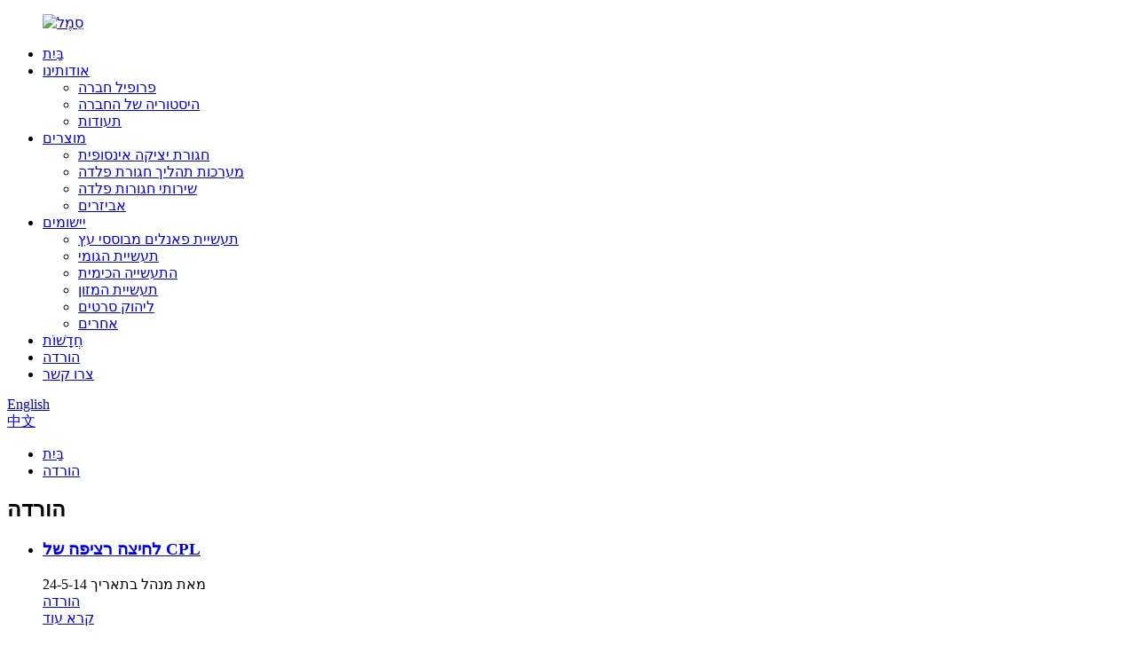

--- FILE ---
content_type: text/html
request_url: http://iw.mingkebelts.com/download/
body_size: 10816
content:
<!DOCTYPE html> <html dir="ltr" lang="iw"> <head> <meta charset="UTF-8"/> <meta http-equiv="Content-Type" content="text/html; charset=UTF-8" /> <title>הורדה - שנחאי מינגקה מערכות תהליכים בע"מ</title> <meta property="fb:app_id" content="966242223397117" /> <meta name="viewport" content="width=device-width,initial-scale=1,minimum-scale=1,maximum-scale=1,user-scalable=no"> <link rel="apple-touch-icon-precomposed" href=""> <meta name="format-detection" content="telephone=no"> <meta name="apple-mobile-web-app-capable" content="yes"> <meta name="apple-mobile-web-app-status-bar-style" content="black"> <meta property="og:url" content="https://www.mingkebelts.com/download/"/> <meta property="og:title" content="Download - Shanghai Mingke Process Systems Co., Ltd." /> <meta property="og:description" content=""/> <meta property="og:type" content="product"/> <meta property="og:site_name" content="https://www.mingkebelts.com/"/> <link href="//cdn.globalso.com/mingkebelts/style/global/style.css" rel="stylesheet" onload="this.onload=null;this.rel='stylesheet'"> <link href="//cdn.globalso.com/mingkebelts/style/public/public.css" rel="stylesheet" onload="this.onload=null;this.rel='stylesheet'">  <link rel="shortcut icon" href="https://cdn.globalso.com/mingkebelts/favicon1.ico" /> <meta name="author" content="pat"/>   <script src="https://cdn.globalso.com/lite-yt-embed.js"></script> <link href="https://cdn.globalso.com/lite-yt-embed.css" rel="stylesheet" onload="this.onload=null;this.rel='stylesheet'">  <link href="//cdn.globalso.com/hide_search.css" rel="stylesheet"/><link href="//www.mingkebelts.com/style/iw.html.css" rel="stylesheet"/><link rel="alternate" hreflang="iw" href="https://iw.mingkebelts.com/" /><link rel="canonical" href="https://iw.mingkebelts.com/download/" /></head> <body> <div class="container">            <!-- web_head start -->   <header class="web_head index_web_head">     <section class="head_layer">       <div class="layout">         <figure class="logo">           <a href="/">             			    <img src="https://cdn.globalso.com/mingkebelts/logo.png" alt="סֵמֶל"> 			          </a>         </figure>         <nav class="nav_wrap">           <ul class="head_nav">             <li><a href="/">בַּיִת</a></li> <li><a href="/about-us/">אודותינו</a> <ul class="sub-menu"> 	<li><a href="/about-us/">פרופיל חברה</a></li> 	<li><a href="/about-us/">היסטוריה של החברה</a></li> 	<li><a href="/about-us/">תעודות</a></li> </ul> </li> <li><a href="/product/">מוצרים</a> <ul class="sub-menu"> 	<li><a href="/endless-steel-belt/">חגורת יציקה אינסופית</a></li> 	<li><a href="/steel-belt-process-systems/">מערכות תהליך חגורת פלדה</a></li> 	<li><a href="/steel-belt-services/">שירותי חגורות פלדה</a></li> 	<li><a href="/accessories/">אביזרים</a></li> </ul> </li> <li><a href="/applications/">יישומים</a> <ul class="sub-menu"> 	<li><a href="/wood-based-panel-industry/">תעשיית פאנלים מבוססי עץ</a></li> 	<li><a href="/rubber-industry/">תעשיית הגומי</a></li> 	<li><a href="/chemical-industry/">התעשייה הכימית</a></li> 	<li><a href="/food-industry/">תעשיית המזון</a></li> 	<li><a href="/film-casting/">ליהוק סרטים</a></li> 	<li><a href="/others/">אחרים</a></li> </ul> </li> <li><a href="/news/">חֲדָשׁוֹת</a></li> <li class="nav-current"><a href="/download/">הורדה</a></li> <li><a href="/contact-us/">צרו קשר</a></li>           </ul>         </nav>         <div class="head_right">           <span class="search_enter" id="btn-search"></span>           <div class="change-language ensemble">   <div class="change-language-info">     <div class="change-language-title medium-title">        <div class="language-flag language-flag-en"><a href="https://www.mingkebelts.com/"><b class="country-flag"></b><span>English</span> </a></div>        <b class="language-icon"></b>      </div> 	<div class="change-language-cont sub-content">         <div class="empty"></div>     </div>   </div> </div> <!--theme260-->          <div class="language-title1 prisna-wp-translate-seo1"> 	        <div class="language-flag1 language-flag-zh-cn1">         		<a  target="_blank" href="https://www.mingkebelt.com/">         			<b class="country-flag1"></b>         			<span>中文</span>         		</a> 	        </div>           </div>         </div>       </div>     </section>   </header>   <!--// web_head end -->             <!-- path_bar -->   <section class="path_bar">     <div class="layout">       <ul>         <li> <a itemprop="breadcrumb" href="/">בַּיִת</a></li><li> <a href="#">הורדה</a></li>       </ul>     </div>   </section>        <!-- page_main start -->   <div class="page_main page_series">     <div class="layout">       <section class="page_hd_bar">         <h1 class="page_hd_tit">הורדה</h1>       </section>        <!-- download_section -->        	              <section class="download_section">         <div class="page_section_hd">           <div class="section_titbox">             <h2 class="section_title"></h2>           </div>         </div>         <ul class="download_cells">           	                  <li class="download_cell">             <div class="cell_inner">               <h3 class="cell_title"><a href="https://www.mingkebelts.com/uploads/CPL-Continuous-Press.pdf" target="_blank">לחיצה רציפה של CPL</a></h3>               <div class="cell_time">מאת מנהל בתאריך 24-5-14</div>               <div class="cell_foot">                 <div class="cell_foot_left">                   <a class="sys_download_btn" href="https://www.mingkebelts.com/uploads/CPL-Continuous-Press.pdf" target="_blank">                     <div class="btn_inner">                       <div class="btn_label"><span class="label_txt">הורדה</span></div>                     </div>                   </a>                   <span class="download_file_type"><a href="" class="download_file_ico file_ico_pdf"></a></span>                 </div>                 <div class="cell_foot_right">                   <div class="sys_btn_box">                     <a class="sys_btn" href="https://www.mingkebelts.com/uploads/CPL-Continuous-Press.pdf" target="_blank">                       <span class="btn_txt">קרא עוד</span>                     </a>                   </div>                 </div>               </div>             </div>           </li>                     <li class="download_cell">             <div class="cell_inner">               <h3 class="cell_title"><a href="https://www.mingkebelts.com/uploads/Rolling-Rods.pdf" target="_blank">מוטות גלגול</a></h3>               <div class="cell_time">מאת מנהל בתאריך 24-5-14</div>               <div class="cell_foot">                 <div class="cell_foot_left">                   <a class="sys_download_btn" href="https://www.mingkebelts.com/uploads/Rolling-Rods.pdf" target="_blank">                     <div class="btn_inner">                       <div class="btn_label"><span class="label_txt">הורדה</span></div>                     </div>                   </a>                   <span class="download_file_type"><a href="" class="download_file_ico file_ico_pdf"></a></span>                 </div>                 <div class="cell_foot_right">                   <div class="sys_btn_box">                     <a class="sys_btn" href="https://www.mingkebelts.com/uploads/Rolling-Rods.pdf" target="_blank">                       <span class="btn_txt">קרא עוד</span>                     </a>                   </div>                 </div>               </div>             </div>           </li>                     <li class="download_cell">             <div class="cell_inner">               <h3 class="cell_title"><a href="https://www.mingkebelts.com/uploads/铭客总册.pdf" target="_blank">ברושור מינגקה כללי</a></h3>               <div class="cell_time">מאת מנהל בתאריך 25-07-02</div>               <div class="cell_foot">                 <div class="cell_foot_left">                   <a class="sys_download_btn" href="https://www.mingkebelts.com/uploads/铭客总册.pdf" target="_blank">                     <div class="btn_inner">                       <div class="btn_label"><span class="label_txt">הורדה</span></div>                     </div>                   </a>                   <span class="download_file_type"><a href="" class="download_file_ico file_ico_pdf"></a></span>                 </div>                 <div class="cell_foot_right">                   <div class="sys_btn_box">                     <a class="sys_btn" href="https://www.mingkebelts.com/uploads/铭客总册.pdf" target="_blank">                       <span class="btn_txt">קרא עוד</span>                     </a>                   </div>                 </div>               </div>             </div>           </li>                     <li class="download_cell">             <div class="cell_inner">               <h3 class="cell_title"><a href="https://www.mingkebelts.com/uploads/Isobaric-double-Belt-Press.pdf" target="_blank">מכבש חגורה כפול איזוברי</a></h3>               <div class="cell_time">מאת מנהל בתאריך 21-11-1</div>               <div class="cell_foot">                 <div class="cell_foot_left">                   <a class="sys_download_btn" href="https://www.mingkebelts.com/uploads/Isobaric-double-Belt-Press.pdf" target="_blank">                     <div class="btn_inner">                       <div class="btn_label"><span class="label_txt">הורדה</span></div>                     </div>                   </a>                   <span class="download_file_type"><a href="" class="download_file_ico file_ico_pdf"></a></span>                 </div>                 <div class="cell_foot_right">                   <div class="sys_btn_box">                     <a class="sys_btn" href="https://www.mingkebelts.com/uploads/Isobaric-double-Belt-Press.pdf" target="_blank">                       <span class="btn_txt">קרא עוד</span>                     </a>                   </div>                 </div>               </div>             </div>           </li>                     <li class="download_cell">             <div class="cell_inner">               <h3 class="cell_title"><a href="https://www.mingkebelts.com/uploads/化工行业.pdf" target="_blank">חגורת פלדה לכימיקלים</a></h3>               <div class="cell_time">מאת מנהל בתאריך 21-11-1</div>               <div class="cell_foot">                 <div class="cell_foot_left">                   <a class="sys_download_btn" href="https://www.mingkebelts.com/uploads/化工行业.pdf" target="_blank">                     <div class="btn_inner">                       <div class="btn_label"><span class="label_txt">הורדה</span></div>                     </div>                   </a>                   <span class="download_file_type"><a href="" class="download_file_ico file_ico_pdf"></a></span>                 </div>                 <div class="cell_foot_right">                   <div class="sys_btn_box">                     <a class="sys_btn" href="https://www.mingkebelts.com/uploads/化工行业.pdf" target="_blank">                       <span class="btn_txt">קרא עוד</span>                     </a>                   </div>                 </div>               </div>             </div>           </li>                     <li class="download_cell">             <div class="cell_inner">               <h3 class="cell_title"><a href="https://www.mingkebelts.com/uploads/食品行业.pdf" target="_blank">חגורת פלדה לתעשיית המזון</a></h3>               <div class="cell_time">מאת מנהל בתאריך 25-06-25</div>               <div class="cell_foot">                 <div class="cell_foot_left">                   <a class="sys_download_btn" href="https://www.mingkebelts.com/uploads/食品行业.pdf" target="_blank">                     <div class="btn_inner">                       <div class="btn_label"><span class="label_txt">הורדה</span></div>                     </div>                   </a>                   <span class="download_file_type"><a href="" class="download_file_ico file_ico_pdf"></a></span>                 </div>                 <div class="cell_foot_right">                   <div class="sys_btn_box">                     <a class="sys_btn" href="https://www.mingkebelts.com/uploads/食品行业.pdf" target="_blank">                       <span class="btn_txt">קרא עוד</span>                     </a>                   </div>                 </div>               </div>             </div>           </li>                     <li class="download_cell">             <div class="cell_inner">               <h3 class="cell_title"><a href="https://www.mingkebelts.com/uploads/Steel-Belt-for-Rubber-Industry-Plate-Vulcanizer-1.pdf" target="_blank">חגורת פלדה לתעשיית הגומי (מגפר פלטות)</a></h3>               <div class="cell_time">מאת מנהל בתאריך 21-11-1</div>               <div class="cell_foot">                 <div class="cell_foot_left">                   <a class="sys_download_btn" href="https://www.mingkebelts.com/uploads/Steel-Belt-for-Rubber-Industry-Plate-Vulcanizer-1.pdf" target="_blank">                     <div class="btn_inner">                       <div class="btn_label"><span class="label_txt">הורדה</span></div>                     </div>                   </a>                   <span class="download_file_type"><a href="" class="download_file_ico file_ico_pdf"></a></span>                 </div>                 <div class="cell_foot_right">                   <div class="sys_btn_box">                     <a class="sys_btn" href="https://www.mingkebelts.com/uploads/Steel-Belt-for-Rubber-Industry-Plate-Vulcanizer-1.pdf" target="_blank">                       <span class="btn_txt">קרא עוד</span>                     </a>                   </div>                 </div>               </div>             </div>           </li>                     <li class="download_cell">             <div class="cell_inner">               <h3 class="cell_title"><a href="https://www.mingkebelts.com/uploads/橡胶行业.pdf" target="_blank">חגורת פלדה לתעשיית הגומי (Rotocure)</a></h3>               <div class="cell_time">מאת מנהל בתאריך 21-11-1</div>               <div class="cell_foot">                 <div class="cell_foot_left">                   <a class="sys_download_btn" href="https://www.mingkebelts.com/uploads/橡胶行业.pdf" target="_blank">                     <div class="btn_inner">                       <div class="btn_label"><span class="label_txt">הורדה</span></div>                     </div>                   </a>                   <span class="download_file_type"><a href="" class="download_file_ico file_ico_pdf"></a></span>                 </div>                 <div class="cell_foot_right">                   <div class="sys_btn_box">                     <a class="sys_btn" href="https://www.mingkebelts.com/uploads/橡胶行业.pdf" target="_blank">                       <span class="btn_txt">קרא עוד</span>                     </a>                   </div>                 </div>               </div>             </div>           </li>                     <li class="download_cell">             <div class="cell_inner">               <h3 class="cell_title"><a href="https://www.mingkebelts.com/uploads/人造板行业.pdf" target="_blank">חגורת פלדה לפאנל מבוסס עץ</a></h3>               <div class="cell_time">מאת מנהל בתאריך 21-11-1</div>               <div class="cell_foot">                 <div class="cell_foot_left">                   <a class="sys_download_btn" href="https://www.mingkebelts.com/uploads/人造板行业.pdf" target="_blank">                     <div class="btn_inner">                       <div class="btn_label"><span class="label_txt">הורדה</span></div>                     </div>                   </a>                   <span class="download_file_type"><a href="" class="download_file_ico file_ico_pdf"></a></span>                 </div>                 <div class="cell_foot_right">                   <div class="sys_btn_box">                     <a class="sys_btn" href="https://www.mingkebelts.com/uploads/人造板行业.pdf" target="_blank">                       <span class="btn_txt">קרא עוד</span>                     </a>                   </div>                 </div>               </div>             </div>           </li>                     <li class="download_cell">             <div class="cell_inner">               <h3 class="cell_title"><a href="https://www.mingkebelts.com/uploads/Steel-Belt-Services1.pdf" target="_blank">שירותי חגורות פלדה</a></h3>               <div class="cell_time">מאת מנהל בתאריך 21-11-1</div>               <div class="cell_foot">                 <div class="cell_foot_left">                   <a class="sys_download_btn" href="https://www.mingkebelts.com/uploads/Steel-Belt-Services1.pdf" target="_blank">                     <div class="btn_inner">                       <div class="btn_label"><span class="label_txt">הורדה</span></div>                     </div>                   </a>                   <span class="download_file_type"><a href="" class="download_file_ico file_ico_pdf"></a></span>                 </div>                 <div class="cell_foot_right">                   <div class="sys_btn_box">                     <a class="sys_btn" href="https://www.mingkebelts.com/uploads/Steel-Belt-Services1.pdf" target="_blank">                       <span class="btn_txt">קרא עוד</span>                     </a>                   </div>                 </div>               </div>             </div>           </li>                               </ul>       </section>              <section class="download_section">         <div class="page_section_hd">           <div class="section_titbox">             <h2 class="section_title"></h2>           </div>         </div>         <ul class="download_cells">           	                  <li class="download_cell">             <div class="cell_inner">               <h3 class="cell_title"><a href="https://www.mingkebelts.com/uploads/e869b9f0.pdf" target="_blank">חגורת נירוסטה AT1000</a></h3>               <div class="cell_time">מאת מנהל בתאריך 21-11-1</div>               <div class="cell_foot">                 <div class="cell_foot_left">                   <a class="sys_download_btn" href="https://www.mingkebelts.com/uploads/e869b9f0.pdf" target="_blank">                     <div class="btn_inner">                       <div class="btn_label"><span class="label_txt">הורדה</span></div>                     </div>                   </a>                   <span class="download_file_type"><a href="" class="download_file_ico file_ico_pdf"></a></span>                 </div>                 <div class="cell_foot_right">                   <div class="sys_btn_box">                     <a class="sys_btn" href="https://www.mingkebelts.com/uploads/e869b9f0.pdf" target="_blank">                       <span class="btn_txt">קרא עוד</span>                     </a>                   </div>                 </div>               </div>             </div>           </li>                     <li class="download_cell">             <div class="cell_inner">               <h3 class="cell_title"><a href="https://www.mingkebelts.com/uploads/3fc984fa.pdf" target="_blank">חגורת נירוסטה AT1200</a></h3>               <div class="cell_time">מאת מנהל בתאריך 21-11-1</div>               <div class="cell_foot">                 <div class="cell_foot_left">                   <a class="sys_download_btn" href="https://www.mingkebelts.com/uploads/3fc984fa.pdf" target="_blank">                     <div class="btn_inner">                       <div class="btn_label"><span class="label_txt">הורדה</span></div>                     </div>                   </a>                   <span class="download_file_type"><a href="" class="download_file_ico file_ico_pdf"></a></span>                 </div>                 <div class="cell_foot_right">                   <div class="sys_btn_box">                     <a class="sys_btn" href="https://www.mingkebelts.com/uploads/3fc984fa.pdf" target="_blank">                       <span class="btn_txt">קרא עוד</span>                     </a>                   </div>                 </div>               </div>             </div>           </li>                     <li class="download_cell">             <div class="cell_inner">               <h3 class="cell_title"><a href="https://www.mingkebelts.com/uploads/CT1100碳钢钢带-CT1100-Carbon-Steel-Belt1.pdf" target="_blank">חגורת פלדת פחמן CT1100</a></h3>               <div class="cell_time">מאת מנהל בתאריך 25-06-25</div>               <div class="cell_foot">                 <div class="cell_foot_left">                   <a class="sys_download_btn" href="https://www.mingkebelts.com/uploads/CT1100碳钢钢带-CT1100-Carbon-Steel-Belt1.pdf" target="_blank">                     <div class="btn_inner">                       <div class="btn_label"><span class="label_txt">הורדה</span></div>                     </div>                   </a>                   <span class="download_file_type"><a href="" class="download_file_ico file_ico_pdf"></a></span>                 </div>                 <div class="cell_foot_right">                   <div class="sys_btn_box">                     <a class="sys_btn" href="https://www.mingkebelts.com/uploads/CT1100碳钢钢带-CT1100-Carbon-Steel-Belt1.pdf" target="_blank">                       <span class="btn_txt">קרא עוד</span>                     </a>                   </div>                 </div>               </div>             </div>           </li>                     <li class="download_cell">             <div class="cell_inner">               <h3 class="cell_title"><a href="https://www.mingkebelts.com/uploads/CT1320碳钢钢带20250918.pdf" target="_blank">חגורת פלדת פחמן CT1320</a></h3>               <div class="cell_time">מאת מנהל בתאריך 25-06-25</div>               <div class="cell_foot">                 <div class="cell_foot_left">                   <a class="sys_download_btn" href="https://www.mingkebelts.com/uploads/CT1320碳钢钢带20250918.pdf" target="_blank">                     <div class="btn_inner">                       <div class="btn_label"><span class="label_txt">הורדה</span></div>                     </div>                   </a>                   <span class="download_file_type"><a href="" class="download_file_ico file_ico_pdf"></a></span>                 </div>                 <div class="cell_foot_right">                   <div class="sys_btn_box">                     <a class="sys_btn" href="https://www.mingkebelts.com/uploads/CT1320碳钢钢带20250918.pdf" target="_blank">                       <span class="btn_txt">קרא עוד</span>                     </a>                   </div>                 </div>               </div>             </div>           </li>                     <li class="download_cell">             <div class="cell_inner">               <h3 class="cell_title"><a href="https://www.mingkebelts.com/uploads/39765b57.pdf" target="_blank">חגורת נירוסטה DT980</a></h3>               <div class="cell_time">מאת מנהל בתאריך 21-11-1</div>               <div class="cell_foot">                 <div class="cell_foot_left">                   <a class="sys_download_btn" href="https://www.mingkebelts.com/uploads/39765b57.pdf" target="_blank">                     <div class="btn_inner">                       <div class="btn_label"><span class="label_txt">הורדה</span></div>                     </div>                   </a>                   <span class="download_file_type"><a href="" class="download_file_ico file_ico_pdf"></a></span>                 </div>                 <div class="cell_foot_right">                   <div class="sys_btn_box">                     <a class="sys_btn" href="https://www.mingkebelts.com/uploads/39765b57.pdf" target="_blank">                       <span class="btn_txt">קרא עוד</span>                     </a>                   </div>                 </div>               </div>             </div>           </li>                     <li class="download_cell">             <div class="cell_inner">               <h3 class="cell_title"><a href="https://www.mingkebelts.com/uploads/MT1150不锈钢钢带-MT1150-Stainless-Steel-Belt2.pdf" target="_blank">חגורת נירוסטה MT1150</a></h3>               <div class="cell_time">מאת מנהל בתאריך 25-07-02</div>               <div class="cell_foot">                 <div class="cell_foot_left">                   <a class="sys_download_btn" href="https://www.mingkebelts.com/uploads/MT1150不锈钢钢带-MT1150-Stainless-Steel-Belt2.pdf" target="_blank">                     <div class="btn_inner">                       <div class="btn_label"><span class="label_txt">הורדה</span></div>                     </div>                   </a>                   <span class="download_file_type"><a href="" class="download_file_ico file_ico_pdf"></a></span>                 </div>                 <div class="cell_foot_right">                   <div class="sys_btn_box">                     <a class="sys_btn" href="https://www.mingkebelts.com/uploads/MT1150不锈钢钢带-MT1150-Stainless-Steel-Belt2.pdf" target="_blank">                       <span class="btn_txt">קרא עוד</span>                     </a>                   </div>                 </div>               </div>             </div>           </li>                     <li class="download_cell">             <div class="cell_inner">               <h3 class="cell_title"><a href="https://www.mingkebelts.com/uploads/4e818586.pdf" target="_blank">חגורת נירוסטה MT1650</a></h3>               <div class="cell_time">מאת מנהל בתאריך 21-11-1</div>               <div class="cell_foot">                 <div class="cell_foot_left">                   <a class="sys_download_btn" href="https://www.mingkebelts.com/uploads/4e818586.pdf" target="_blank">                     <div class="btn_inner">                       <div class="btn_label"><span class="label_txt">הורדה</span></div>                     </div>                   </a>                   <span class="download_file_type"><a href="" class="download_file_ico file_ico_pdf"></a></span>                 </div>                 <div class="cell_foot_right">                   <div class="sys_btn_box">                     <a class="sys_btn" href="https://www.mingkebelts.com/uploads/4e818586.pdf" target="_blank">                       <span class="btn_txt">קרא עוד</span>                     </a>                   </div>                 </div>               </div>             </div>           </li>                               </ul>       </section>           </div>   </div>   <!--// page_main end -->     <!-- index_quote -->   <section class="index_quote">     <div class="index_layer_bd" style="background-image: url(//cdn.globalso.com/mingkebelts/style/global/img/demo/index_quote_bg.jpg)">       <div class="layout">         <div class="index_quote_cells flex_row">           <div class="index_quote_hd">             <h2 class="index_quote_tit">קבל הצעת מחיר</h2>           </div>           <div class="index_quote_bd">             <ul class="index_quote_form">               <li class="quote_form_cell quote_cell_btn">                 <a class="quote_ipt_btn" href="javascript:">לחץ על</a>               </li>             </ul>           </div>         </div>       </div>     </div>   </section>     <!-- web_footer start -->   <footer class="web_footer">     <div class="layout">       <div class="foot_items flex_row">         <div class="foot_item wow fadeInLeftA" data-wow-delay=".1s" data-wow-duration=".8s">           <div class="foot_logo">             			    <img src="https://cdn.globalso.com/mingkebelts/foot_logo.png" alt="מינגקה"> 						           </div>           <div class="foot-wechat"><img src="https://www.mingkebelts.com/uploads/qrcode_wx.jpg" alt="קוד ווצ'אט"></div>         </div>         <div class="foot_item wow fadeInLeftA" data-wow-delay=".2s" data-wow-duration=".8s">           <div class="foot_item_hd">             <h2 class="title">צרו קשר</h2>           </div>           <div class="foot_item_bd">             <ul class="foot_contact_list">               <li class="contact_item"><a href="tel:+86 173 0160 1676">טלפון: 86 173 0160 1676+</a></li>               <li class="contact_item">פקס: 86 25 5680 6002+</li>               <li class="contact_item contact_local">מספר 50 דרך טאויואן הצפונית, אזור המחלקה הכלכלית גאוצ'ון, העיר נאנג'ינג, מחוז ג'יאנגסו 211316, סין</li>                            </ul>           </div>         </div>         <div class="foot_item wow fadeInLeftA" data-wow-delay=".3s" data-wow-duration=".8s">           <div class="foot_item_hd">             <h2 class="title">מוצרים</h2>           </div>           <div class="foot_item_bd">             <ul class="foot_txt_list">               <li><a href="/ct1100-hardened-tempered-carbon-steel-belt-product/">חגורת פלדת פחמן מוקשה ומחוסמת CT1100</a></li> <li><a href="/ct1300-hardened-tempered-carbon-steel-belt-product/">חגורת פלדת פחמן מוקשה ומחוסמת CT1320</a></li> <li><a href="/dt980-dual-phase-stainless-steel-belt-product/">חגורת נירוסטה דו-פאזית DT980</a></li>               <li class="readmore"><a href="/products/">......</a></li>             </ul>           </div>         </div>         <div class="foot_item wow fadeInLeftA" data-wow-delay=".4s" data-wow-duration=".8s">           <div class="foot_item_hd">             <h2 class="title">חֲדָשׁוֹת</h2>           </div>           <div class="foot_item_bd">             <ul class="foot_news_list">                             <li>                 <div class="news_time">16/12/25</div>                 <h4 class="news_title"><a href="/news/mingke-ct1500-carbon-steel-belt-applied-in-the-haas-new-project-in-india/">חגורת פלדת פחמן Mingke CT1500, מיושמת ב...</a></h4>                 <div class="readmore"><a href="/news/mingke-ct1500-carbon-steel-belt-applied-in-the-haas-new-project-in-india/">......</a></div>               </li>                             <li>                 <div class="news_time">06/11/25</div>                 <h4 class="news_title"><a href="/news/hows-our-70-meter-long-oven-steel-belt-performing-in-the-uk/">כיצד מתפקדת רצועת הפלדה שלנו באורך 70 מטרים...</a></h4>                 <div class="readmore"><a href="/news/hows-our-70-meter-long-oven-steel-belt-performing-in-the-uk/">......</a></div>               </li>                           </ul>           </div>         </div>       </div>     </div>     <div class="foot_bottom">       <div class="layout flex_row">         <ul class="foot_sns wow fadeInLeftA" data-wow-delay=".1s" data-wow-duration=".8s">                     <li>             <a href="https://www.linkedin.com/company/7947300/admin/" target="_blank">               <div class="sns_ico"><img src="https://cdn.globalso.com/mingkebelts/linkedin1.png" alt="לינקדאין"></div>             </a>             <!--<div class="sns_qrcode"><img src="https://www.mingkebelts.com/uploads/qrcode_wx.jpg" alt=""></div>-->           </li>                     <li>             <a href="https://youtube.com/channel/UCshYQQ9fXQa8f4bemd_VMsw" target="_blank">               <div class="sns_ico"><img src="https://cdn.globalso.com/mingkebelts/youtube1.png" alt="יוטיוב"></div>             </a>             <!--<div class="sns_qrcode"><img src="https://www.mingkebelts.com/uploads/qrcode_wx.jpg" alt=""></div>-->           </li>                     <li>             <a href="https://www.tiktok.com/@mingkesteelbelt" target="_blank">               <div class="sns_ico"><img src="https://cdn.globalso.com/mingkebelts/Tiktok.png" alt="טיקטוק"></div>             </a>             <!--<div class="sns_qrcode"><img src="https://www.mingkebelts.com/uploads/qrcode_wx.jpg" alt=""></div>-->           </li>                     <li>             <a href="https://www.twitter.com/steelbeltchina" target="_blank">               <div class="sns_ico"><img src="https://cdn.globalso.com/mingkebelts/twitter1.png" alt="לְצַפְצֵף"></div>             </a>             <!--<div class="sns_qrcode"><img src="https://www.mingkebelts.com/uploads/qrcode_wx.jpg" alt=""></div>-->           </li>           	         </ul>         <div class="copyright wow fadeInRightA" data-wow-delay=".1s" data-wow-duration=".8s">© זכויות יוצרים - 2010-2021 : מינגקה כל הזכויות שמורות.<a href="/featured/">מוצרים חמים</a> - <a href="/sitemap.xml">מפת אתר</a> - <a href="/top-blog/">הבלוג המוביל</a> - <a href="/top-search/">חיפוש מוביל</a> <br></div>       </div>     </div>   </footer>   <!--// web_footer end -->                             </div>    <!--// container end --> <aside class="scrollsidebar" id="scrollsidebar">   <div class="side_content">     <div class="side_list">       <header class="hd"><img src="//cdn.globalso.com/title_pic.png" alt="חיפוש מקוון"/></header>       <div class="cont">         <li><a class="email" href="javascript:" onclick="showMsgPop();">שלח אימייל</a></li>                                       </div>             <div class="t-code"> <a href=""><img width="120px" src="https://cdn.globalso.com/mingkebelts/qrcode_wx.jpg" alt="קוד ווצ'אט"></a><br/>         <center>חשבון רשמי של WeChat</center>       </div>                   <div class="side_title"><a  class="close_btn"><span>x</span></a></div>     </div>   </div>   <div class="show_btn"></div> </aside> <section class="inquiry-pop-bd">            <section class="inquiry-pop">                 <i class="ico-close-pop" onclick="hideMsgPop();"></i>                 <div class="contact_form">                     <h2 class="title">שלחו לנו את הודעתכם:</h2>                     <script type="text/javascript" src="//formcs.globalso.com/form/generate.js?id=487"></script>                 </div>            </section> </section>   <div class="web-search"> <b id="btn-search-close" class="btn--search-close"></b>   <div style=" width:100%">     <div class="head-search">      <form action="/search.php" method="get">         <input class="search-ipt" name="s" placeholder="Start Typing..." /> 		<input type="hidden" name="cat" value="490"/>         <input class="search-btn" type="submit" value="" />         <span class="search-attr">לחץ על Enter לחיפוש או על ESC לסגירה</span>       </form>     </div>   </div> </div> <script type="text/javascript" src="//cdn.globalso.com/mingkebelts/style/global/js/jquery.min.js"></script>  <script type="text/javascript" src="//cdn.globalso.com/mingkebelts/style/global/js/common.js"></script> <script type="text/javascript" src="//cdn.globalso.com/mingkebelts/style/public/public.js"></script>  <script type="text/javascript" src="https://v1.cnzz.com/z_stat.php?id=1281095040&web_id=1281095040"></script> <script type="text/javascript">

if(typeof jQuery == 'undefined' || typeof jQuery.fn.on == 'undefined') {
	document.write('<script src="https://www.mingkebelts.com/wp-content/plugins/bb-plugin/js/jquery.js"><\/script>');
	document.write('<script src="https://www.mingkebelts.com/wp-content/plugins/bb-plugin/js/jquery.migrate.min.js"><\/script>');
}

</script><ul class="prisna-wp-translate-seo" id="prisna-translator-seo"><li class="language-flag language-flag-en"><a href="https://www.mingkebelts.com/download/" title="English" target="_blank"><b class="country-flag"></b><span>English</span></a></li><li class="language-flag language-flag-fr"><a href="http://fr.mingkebelts.com/download/" title="French" target="_blank"><b class="country-flag"></b><span>French</span></a></li><li class="language-flag language-flag-de"><a href="http://de.mingkebelts.com/download/" title="German" target="_blank"><b class="country-flag"></b><span>German</span></a></li><li class="language-flag language-flag-pt"><a href="http://pt.mingkebelts.com/download/" title="Portuguese" target="_blank"><b class="country-flag"></b><span>Portuguese</span></a></li><li class="language-flag language-flag-es"><a href="http://es.mingkebelts.com/download/" title="Spanish" target="_blank"><b class="country-flag"></b><span>Spanish</span></a></li><li class="language-flag language-flag-ru"><a href="http://ru.mingkebelts.com/download/" title="Russian" target="_blank"><b class="country-flag"></b><span>Russian</span></a></li><li class="language-flag language-flag-ja"><a href="http://ja.mingkebelts.com/download/" title="Japanese" target="_blank"><b class="country-flag"></b><span>Japanese</span></a></li><li class="language-flag language-flag-ko"><a href="http://ko.mingkebelts.com/download/" title="Korean" target="_blank"><b class="country-flag"></b><span>Korean</span></a></li><li class="language-flag language-flag-ar"><a href="http://ar.mingkebelts.com/download/" title="Arabic" target="_blank"><b class="country-flag"></b><span>Arabic</span></a></li><li class="language-flag language-flag-ga"><a href="http://ga.mingkebelts.com/download/" title="Irish" target="_blank"><b class="country-flag"></b><span>Irish</span></a></li><li class="language-flag language-flag-el"><a href="http://el.mingkebelts.com/download/" title="Greek" target="_blank"><b class="country-flag"></b><span>Greek</span></a></li><li class="language-flag language-flag-tr"><a href="http://tr.mingkebelts.com/download/" title="Turkish" target="_blank"><b class="country-flag"></b><span>Turkish</span></a></li><li class="language-flag language-flag-it"><a href="http://it.mingkebelts.com/download/" title="Italian" target="_blank"><b class="country-flag"></b><span>Italian</span></a></li><li class="language-flag language-flag-da"><a href="http://da.mingkebelts.com/download/" title="Danish" target="_blank"><b class="country-flag"></b><span>Danish</span></a></li><li class="language-flag language-flag-ro"><a href="http://ro.mingkebelts.com/download/" title="Romanian" target="_blank"><b class="country-flag"></b><span>Romanian</span></a></li><li class="language-flag language-flag-id"><a href="http://id.mingkebelts.com/download/" title="Indonesian" target="_blank"><b class="country-flag"></b><span>Indonesian</span></a></li><li class="language-flag language-flag-cs"><a href="http://cs.mingkebelts.com/download/" title="Czech" target="_blank"><b class="country-flag"></b><span>Czech</span></a></li><li class="language-flag language-flag-af"><a href="http://af.mingkebelts.com/download/" title="Afrikaans" target="_blank"><b class="country-flag"></b><span>Afrikaans</span></a></li><li class="language-flag language-flag-sv"><a href="http://sv.mingkebelts.com/download/" title="Swedish" target="_blank"><b class="country-flag"></b><span>Swedish</span></a></li><li class="language-flag language-flag-pl"><a href="http://pl.mingkebelts.com/download/" title="Polish" target="_blank"><b class="country-flag"></b><span>Polish</span></a></li><li class="language-flag language-flag-eu"><a href="http://eu.mingkebelts.com/download/" title="Basque" target="_blank"><b class="country-flag"></b><span>Basque</span></a></li><li class="language-flag language-flag-ca"><a href="http://ca.mingkebelts.com/download/" title="Catalan" target="_blank"><b class="country-flag"></b><span>Catalan</span></a></li><li class="language-flag language-flag-eo"><a href="http://eo.mingkebelts.com/download/" title="Esperanto" target="_blank"><b class="country-flag"></b><span>Esperanto</span></a></li><li class="language-flag language-flag-hi"><a href="http://hi.mingkebelts.com/download/" title="Hindi" target="_blank"><b class="country-flag"></b><span>Hindi</span></a></li><li class="language-flag language-flag-lo"><a href="http://lo.mingkebelts.com/download/" title="Lao" target="_blank"><b class="country-flag"></b><span>Lao</span></a></li><li class="language-flag language-flag-sq"><a href="http://sq.mingkebelts.com/download/" title="Albanian" target="_blank"><b class="country-flag"></b><span>Albanian</span></a></li><li class="language-flag language-flag-am"><a href="http://am.mingkebelts.com/download/" title="Amharic" target="_blank"><b class="country-flag"></b><span>Amharic</span></a></li><li class="language-flag language-flag-hy"><a href="http://hy.mingkebelts.com/download/" title="Armenian" target="_blank"><b class="country-flag"></b><span>Armenian</span></a></li><li class="language-flag language-flag-az"><a href="http://az.mingkebelts.com/download/" title="Azerbaijani" target="_blank"><b class="country-flag"></b><span>Azerbaijani</span></a></li><li class="language-flag language-flag-be"><a href="http://be.mingkebelts.com/download/" title="Belarusian" target="_blank"><b class="country-flag"></b><span>Belarusian</span></a></li><li class="language-flag language-flag-bn"><a href="http://bn.mingkebelts.com/download/" title="Bengali" target="_blank"><b class="country-flag"></b><span>Bengali</span></a></li><li class="language-flag language-flag-bs"><a href="http://bs.mingkebelts.com/download/" title="Bosnian" target="_blank"><b class="country-flag"></b><span>Bosnian</span></a></li><li class="language-flag language-flag-bg"><a href="http://bg.mingkebelts.com/download/" title="Bulgarian" target="_blank"><b class="country-flag"></b><span>Bulgarian</span></a></li><li class="language-flag language-flag-ceb"><a href="http://ceb.mingkebelts.com/download/" title="Cebuano" target="_blank"><b class="country-flag"></b><span>Cebuano</span></a></li><li class="language-flag language-flag-ny"><a href="http://ny.mingkebelts.com/download/" title="Chichewa" target="_blank"><b class="country-flag"></b><span>Chichewa</span></a></li><li class="language-flag language-flag-co"><a href="http://co.mingkebelts.com/download/" title="Corsican" target="_blank"><b class="country-flag"></b><span>Corsican</span></a></li><li class="language-flag language-flag-hr"><a href="http://hr.mingkebelts.com/download/" title="Croatian" target="_blank"><b class="country-flag"></b><span>Croatian</span></a></li><li class="language-flag language-flag-nl"><a href="http://nl.mingkebelts.com/download/" title="Dutch" target="_blank"><b class="country-flag"></b><span>Dutch</span></a></li><li class="language-flag language-flag-et"><a href="http://et.mingkebelts.com/download/" title="Estonian" target="_blank"><b class="country-flag"></b><span>Estonian</span></a></li><li class="language-flag language-flag-tl"><a href="http://tl.mingkebelts.com/download/" title="Filipino" target="_blank"><b class="country-flag"></b><span>Filipino</span></a></li><li class="language-flag language-flag-fi"><a href="http://fi.mingkebelts.com/download/" title="Finnish" target="_blank"><b class="country-flag"></b><span>Finnish</span></a></li><li class="language-flag language-flag-fy"><a href="http://fy.mingkebelts.com/download/" title="Frisian" target="_blank"><b class="country-flag"></b><span>Frisian</span></a></li><li class="language-flag language-flag-gl"><a href="http://gl.mingkebelts.com/download/" title="Galician" target="_blank"><b class="country-flag"></b><span>Galician</span></a></li><li class="language-flag language-flag-ka"><a href="http://ka.mingkebelts.com/download/" title="Georgian" target="_blank"><b class="country-flag"></b><span>Georgian</span></a></li><li class="language-flag language-flag-gu"><a href="http://gu.mingkebelts.com/download/" title="Gujarati" target="_blank"><b class="country-flag"></b><span>Gujarati</span></a></li><li class="language-flag language-flag-ht"><a href="http://ht.mingkebelts.com/download/" title="Haitian" target="_blank"><b class="country-flag"></b><span>Haitian</span></a></li><li class="language-flag language-flag-ha"><a href="http://ha.mingkebelts.com/download/" title="Hausa" target="_blank"><b class="country-flag"></b><span>Hausa</span></a></li><li class="language-flag language-flag-haw"><a href="http://haw.mingkebelts.com/download/" title="Hawaiian" target="_blank"><b class="country-flag"></b><span>Hawaiian</span></a></li><li class="language-flag language-flag-iw"><a href="http://iw.mingkebelts.com/download/" title="Hebrew" target="_blank"><b class="country-flag"></b><span>Hebrew</span></a></li><li class="language-flag language-flag-hmn"><a href="http://hmn.mingkebelts.com/download/" title="Hmong" target="_blank"><b class="country-flag"></b><span>Hmong</span></a></li><li class="language-flag language-flag-hu"><a href="http://hu.mingkebelts.com/download/" title="Hungarian" target="_blank"><b class="country-flag"></b><span>Hungarian</span></a></li><li class="language-flag language-flag-is"><a href="http://is.mingkebelts.com/download/" title="Icelandic" target="_blank"><b class="country-flag"></b><span>Icelandic</span></a></li><li class="language-flag language-flag-ig"><a href="http://ig.mingkebelts.com/download/" title="Igbo" target="_blank"><b class="country-flag"></b><span>Igbo</span></a></li><li class="language-flag language-flag-jw"><a href="http://jw.mingkebelts.com/download/" title="Javanese" target="_blank"><b class="country-flag"></b><span>Javanese</span></a></li><li class="language-flag language-flag-kn"><a href="http://kn.mingkebelts.com/download/" title="Kannada" target="_blank"><b class="country-flag"></b><span>Kannada</span></a></li><li class="language-flag language-flag-kk"><a href="http://kk.mingkebelts.com/download/" title="Kazakh" target="_blank"><b class="country-flag"></b><span>Kazakh</span></a></li><li class="language-flag language-flag-km"><a href="http://km.mingkebelts.com/download/" title="Khmer" target="_blank"><b class="country-flag"></b><span>Khmer</span></a></li><li class="language-flag language-flag-ku"><a href="http://ku.mingkebelts.com/download/" title="Kurdish" target="_blank"><b class="country-flag"></b><span>Kurdish</span></a></li><li class="language-flag language-flag-ky"><a href="http://ky.mingkebelts.com/download/" title="Kyrgyz" target="_blank"><b class="country-flag"></b><span>Kyrgyz</span></a></li><li class="language-flag language-flag-la"><a href="http://la.mingkebelts.com/download/" title="Latin" target="_blank"><b class="country-flag"></b><span>Latin</span></a></li><li class="language-flag language-flag-lv"><a href="http://lv.mingkebelts.com/download/" title="Latvian" target="_blank"><b class="country-flag"></b><span>Latvian</span></a></li><li class="language-flag language-flag-lt"><a href="http://lt.mingkebelts.com/download/" title="Lithuanian" target="_blank"><b class="country-flag"></b><span>Lithuanian</span></a></li><li class="language-flag language-flag-lb"><a href="http://lb.mingkebelts.com/download/" title="Luxembou.." target="_blank"><b class="country-flag"></b><span>Luxembou..</span></a></li><li class="language-flag language-flag-mk"><a href="http://mk.mingkebelts.com/download/" title="Macedonian" target="_blank"><b class="country-flag"></b><span>Macedonian</span></a></li><li class="language-flag language-flag-mg"><a href="http://mg.mingkebelts.com/download/" title="Malagasy" target="_blank"><b class="country-flag"></b><span>Malagasy</span></a></li><li class="language-flag language-flag-ms"><a href="http://ms.mingkebelts.com/download/" title="Malay" target="_blank"><b class="country-flag"></b><span>Malay</span></a></li><li class="language-flag language-flag-ml"><a href="http://ml.mingkebelts.com/download/" title="Malayalam" target="_blank"><b class="country-flag"></b><span>Malayalam</span></a></li><li class="language-flag language-flag-mt"><a href="http://mt.mingkebelts.com/download/" title="Maltese" target="_blank"><b class="country-flag"></b><span>Maltese</span></a></li><li class="language-flag language-flag-mi"><a href="http://mi.mingkebelts.com/download/" title="Maori" target="_blank"><b class="country-flag"></b><span>Maori</span></a></li><li class="language-flag language-flag-mr"><a href="http://mr.mingkebelts.com/download/" title="Marathi" target="_blank"><b class="country-flag"></b><span>Marathi</span></a></li><li class="language-flag language-flag-mn"><a href="http://mn.mingkebelts.com/download/" title="Mongolian" target="_blank"><b class="country-flag"></b><span>Mongolian</span></a></li><li class="language-flag language-flag-my"><a href="http://my.mingkebelts.com/download/" title="Burmese" target="_blank"><b class="country-flag"></b><span>Burmese</span></a></li><li class="language-flag language-flag-ne"><a href="http://ne.mingkebelts.com/download/" title="Nepali" target="_blank"><b class="country-flag"></b><span>Nepali</span></a></li><li class="language-flag language-flag-no"><a href="http://no.mingkebelts.com/download/" title="Norwegian" target="_blank"><b class="country-flag"></b><span>Norwegian</span></a></li><li class="language-flag language-flag-ps"><a href="http://ps.mingkebelts.com/download/" title="Pashto" target="_blank"><b class="country-flag"></b><span>Pashto</span></a></li><li class="language-flag language-flag-fa"><a href="http://fa.mingkebelts.com/download/" title="Persian" target="_blank"><b class="country-flag"></b><span>Persian</span></a></li><li class="language-flag language-flag-pa"><a href="http://pa.mingkebelts.com/download/" title="Punjabi" target="_blank"><b class="country-flag"></b><span>Punjabi</span></a></li><li class="language-flag language-flag-sr"><a href="http://sr.mingkebelts.com/download/" title="Serbian" target="_blank"><b class="country-flag"></b><span>Serbian</span></a></li><li class="language-flag language-flag-st"><a href="http://st.mingkebelts.com/download/" title="Sesotho" target="_blank"><b class="country-flag"></b><span>Sesotho</span></a></li><li class="language-flag language-flag-si"><a href="http://si.mingkebelts.com/download/" title="Sinhala" target="_blank"><b class="country-flag"></b><span>Sinhala</span></a></li><li class="language-flag language-flag-sk"><a href="http://sk.mingkebelts.com/download/" title="Slovak" target="_blank"><b class="country-flag"></b><span>Slovak</span></a></li><li class="language-flag language-flag-sl"><a href="http://sl.mingkebelts.com/download/" title="Slovenian" target="_blank"><b class="country-flag"></b><span>Slovenian</span></a></li><li class="language-flag language-flag-so"><a href="http://so.mingkebelts.com/download/" title="Somali" target="_blank"><b class="country-flag"></b><span>Somali</span></a></li><li class="language-flag language-flag-sm"><a href="http://sm.mingkebelts.com/download/" title="Samoan" target="_blank"><b class="country-flag"></b><span>Samoan</span></a></li><li class="language-flag language-flag-gd"><a href="http://gd.mingkebelts.com/download/" title="Scots Gaelic" target="_blank"><b class="country-flag"></b><span>Scots Gaelic</span></a></li><li class="language-flag language-flag-sn"><a href="http://sn.mingkebelts.com/download/" title="Shona" target="_blank"><b class="country-flag"></b><span>Shona</span></a></li><li class="language-flag language-flag-sd"><a href="http://sd.mingkebelts.com/download/" title="Sindhi" target="_blank"><b class="country-flag"></b><span>Sindhi</span></a></li><li class="language-flag language-flag-su"><a href="http://su.mingkebelts.com/download/" title="Sundanese" target="_blank"><b class="country-flag"></b><span>Sundanese</span></a></li><li class="language-flag language-flag-sw"><a href="http://sw.mingkebelts.com/download/" title="Swahili" target="_blank"><b class="country-flag"></b><span>Swahili</span></a></li><li class="language-flag language-flag-tg"><a href="http://tg.mingkebelts.com/download/" title="Tajik" target="_blank"><b class="country-flag"></b><span>Tajik</span></a></li><li class="language-flag language-flag-ta"><a href="http://ta.mingkebelts.com/download/" title="Tamil" target="_blank"><b class="country-flag"></b><span>Tamil</span></a></li><li class="language-flag language-flag-te"><a href="http://te.mingkebelts.com/download/" title="Telugu" target="_blank"><b class="country-flag"></b><span>Telugu</span></a></li><li class="language-flag language-flag-th"><a href="http://th.mingkebelts.com/download/" title="Thai" target="_blank"><b class="country-flag"></b><span>Thai</span></a></li><li class="language-flag language-flag-uk"><a href="http://uk.mingkebelts.com/download/" title="Ukrainian" target="_blank"><b class="country-flag"></b><span>Ukrainian</span></a></li><li class="language-flag language-flag-ur"><a href="http://ur.mingkebelts.com/download/" title="Urdu" target="_blank"><b class="country-flag"></b><span>Urdu</span></a></li><li class="language-flag language-flag-uz"><a href="http://uz.mingkebelts.com/download/" title="Uzbek" target="_blank"><b class="country-flag"></b><span>Uzbek</span></a></li><li class="language-flag language-flag-vi"><a href="http://vi.mingkebelts.com/download/" title="Vietnamese" target="_blank"><b class="country-flag"></b><span>Vietnamese</span></a></li><li class="language-flag language-flag-cy"><a href="http://cy.mingkebelts.com/download/" title="Welsh" target="_blank"><b class="country-flag"></b><span>Welsh</span></a></li><li class="language-flag language-flag-xh"><a href="http://xh.mingkebelts.com/download/" title="Xhosa" target="_blank"><b class="country-flag"></b><span>Xhosa</span></a></li><li class="language-flag language-flag-yi"><a href="http://yi.mingkebelts.com/download/" title="Yiddish" target="_blank"><b class="country-flag"></b><span>Yiddish</span></a></li><li class="language-flag language-flag-yo"><a href="http://yo.mingkebelts.com/download/" title="Yoruba" target="_blank"><b class="country-flag"></b><span>Yoruba</span></a></li><li class="language-flag language-flag-zu"><a href="http://zu.mingkebelts.com/download/" title="Zulu" target="_blank"><b class="country-flag"></b><span>Zulu</span></a></li><li class="language-flag language-flag-rw"><a href="http://rw.mingkebelts.com/download/" title="Kinyarwanda" target="_blank"><b class="country-flag"></b><span>Kinyarwanda</span></a></li><li class="language-flag language-flag-tt"><a href="http://tt.mingkebelts.com/download/" title="Tatar" target="_blank"><b class="country-flag"></b><span>Tatar</span></a></li><li class="language-flag language-flag-or"><a href="http://or.mingkebelts.com/download/" title="Oriya" target="_blank"><b class="country-flag"></b><span>Oriya</span></a></li><li class="language-flag language-flag-tk"><a href="http://tk.mingkebelts.com/download/" title="Turkmen" target="_blank"><b class="country-flag"></b><span>Turkmen</span></a></li><li class="language-flag language-flag-ug"><a href="http://ug.mingkebelts.com/download/" title="Uyghur" target="_blank"><b class="country-flag"></b><span>Uyghur</span></a></li></ul><link rel='stylesheet' id='fl-builder-layout-1253-css'  href='https://www.mingkebelts.com/uploads/bb-plugin/cache/1253-layout.css?ver=c0a154dc0f65cae2f48a4ad1046484f0' type='text/css' media='all' />   <script type='text/javascript' src='https://www.mingkebelts.com/uploads/bb-plugin/cache/1253-layout.js?ver=c0a154dc0f65cae2f48a4ad1046484f0'></script> <script type="text/javascript" src="//cdn.goodao.net/style/js/translator-dropdown.js?ver=1.11"></script><script type="text/javascript">/*<![CDATA[*/var _prisna_translate=_prisna_translate||{languages:["en","fr","es","de","ru","ar","ko","ja","it","pt","ga","da","id","tr","sv","ro","pl","cs","eu","ca","eo","hi","el","ms","sr","sw","th","vi","cy","sk","lv","mt","hu","gl","gu","et","bn","sq","be","nl","tl","is","ht","lt","no","sl","ta","uk","yi","ur","te","fa","mk","kn","iw","fi","hr","bg","az","ka","af","st","si","so","su","tg","uz","yo","zu","pa","jw","kk","km","ceb","ny","lo","la","mg","ml","mi","mn","mr","my","ne","ig","hmn","ha","bs","hy","zh-TW","zh-CN","am","fy","co","ku","ps","lb","ky","sm","gd","sn","sd","xh","haw"],scrollBarLanguages:"15",flags:false,shortNames:true,targetSelector:"body,title",locationWidget:false,location:".transall",translateAttributes:true,translateTitleAttribute:true,translateAltAttribute:true,translatePlaceholderAttribute:true,translateMetaTags:"keywords,description,og:title,og:description,og:locale,og:url",localStorage:true,localStorageExpires:"1",backgroundColor:"transparent",fontColor:"transparent",nativeLanguagesNames:{"id":"Bahasa Indonesia","bs":"\u0431\u043e\u0441\u0430\u043d\u0441\u043a\u0438","my":"\u1019\u103c\u1014\u103a\u1019\u102c\u1018\u102c\u101e\u102c","kk":"\u049a\u0430\u0437\u0430\u049b","km":"\u1797\u17b6\u179f\u17b6\u1781\u17d2\u1798\u17c2\u179a","lo":"\u0e9e\u0eb2\u0eaa\u0eb2\u0ea5\u0eb2\u0ea7","mn":"\u041c\u043e\u043d\u0433\u043e\u043b \u0445\u044d\u043b","tg":"\u0422\u043e\u04b7\u0438\u043a\u04e3","ca":"Catal\u00e0","uz":"O\u02bbzbekcha","yo":"\u00c8d\u00e8 Yor\u00f9b\u00e1","si":"\u0dc3\u0dd2\u0d82\u0dc4\u0dbd","ne":"\u0928\u0947\u092a\u093e\u0932\u0940","pa":"\u0a2a\u0a70\u0a1c\u0a3e\u0a2c\u0a40","cs":"\u010ce\u0161tina","mr":"\u092e\u0930\u093e\u0920\u0940","ml":"\u0d2e\u0d32\u0d2f\u0d3e\u0d33\u0d02","hy":"\u0570\u0561\u0575\u0565\u0580\u0565\u0576","da":"Dansk","de":"Deutsch","es":"Espa\u00f1ol","fr":"Fran\u00e7ais","hr":"Hrvatski","it":"Italiano","lv":"Latvie\u0161u","lt":"Lietuvi\u0173","hu":"Magyar","nl":"Nederlands","no":"Norsk\u200e","pl":"Polski","pt":"Portugu\u00eas","ro":"Rom\u00e2n\u0103","sk":"Sloven\u010dina","sl":"Sloven\u0161\u010dina","fi":"Suomi","sv":"Svenska","tr":"T\u00fcrk\u00e7e","vi":"Ti\u1ebfng Vi\u1ec7t","el":"\u0395\u03bb\u03bb\u03b7\u03bd\u03b9\u03ba\u03ac","ru":"\u0420\u0443\u0441\u0441\u043a\u0438\u0439","sr":"\u0421\u0440\u043f\u0441\u043a\u0438","uk":"\u0423\u043a\u0440\u0430\u0457\u043d\u0441\u044c\u043a\u0430","bg":"\u0411\u044a\u043b\u0433\u0430\u0440\u0441\u043a\u0438","iw":"\u05e2\u05d1\u05e8\u05d9\u05ea","ar":"\u0627\u0644\u0639\u0631\u0628\u064a\u0629","fa":"\u0641\u0627\u0631\u0633\u06cc","hi":"\u0939\u093f\u0928\u094d\u0926\u0940","tl":"Tagalog","th":"\u0e20\u0e32\u0e29\u0e32\u0e44\u0e17\u0e22","mt":"Malti","sq":"Shqip","eu":"Euskara","bn":"\u09ac\u09be\u0982\u09b2\u09be","be":"\u0431\u0435\u043b\u0430\u0440\u0443\u0441\u043a\u0430\u044f \u043c\u043e\u0432\u0430","et":"Eesti Keel","gl":"Galego","ka":"\u10e5\u10d0\u10e0\u10d7\u10e3\u10da\u10d8","gu":"\u0a97\u0ac1\u0a9c\u0ab0\u0abe\u0aa4\u0ac0","ht":"Krey\u00f2l Ayisyen","is":"\u00cdslenska","ga":"Gaeilge","kn":"\u0c95\u0ca8\u0ccd\u0ca8\u0ca1","mk":"\u043c\u0430\u043a\u0435\u0434\u043e\u043d\u0441\u043a\u0438","ms":"Bahasa Melayu","sw":"Kiswahili","yi":"\u05f2\u05b4\u05d3\u05d9\u05e9","ta":"\u0ba4\u0bae\u0bbf\u0bb4\u0bcd","te":"\u0c24\u0c46\u0c32\u0c41\u0c17\u0c41","ur":"\u0627\u0631\u062f\u0648","cy":"Cymraeg","zh-CN":"\u4e2d\u6587\uff08\u7b80\u4f53\uff09\u200e","zh-TW":"\u4e2d\u6587\uff08\u7e41\u9ad4\uff09\u200e","ja":"\u65e5\u672c\u8a9e","ko":"\ud55c\uad6d\uc5b4","am":"\u12a0\u121b\u122d\u129b","haw":"\u014clelo Hawai\u02bbi","ky":"\u043a\u044b\u0440\u0433\u044b\u0437\u0447\u0430","lb":"L\u00ebtzebuergesch","ps":"\u067e\u069a\u062a\u0648\u200e","sd":"\u0633\u0646\u068c\u064a"},home:"\/",clsKey: "3bf380c55f2f34fb99c0c54863ff3e57"};/*]]>*/</script><script>
function getCookie(name) {
    var arg = name + "=";
    var alen = arg.length;
    var clen = document.cookie.length;
    var i = 0;
    while (i < clen) {
        var j = i + alen;
        if (document.cookie.substring(i, j) == arg) return getCookieVal(j);
        i = document.cookie.indexOf(" ", i) + 1;
        if (i == 0) break;
    }
    return null;
}
function setCookie(name, value) {
    var expDate = new Date();
    var argv = setCookie.arguments;
    var argc = setCookie.arguments.length;
    var expires = (argc > 2) ? argv[2] : null;
    var path = (argc > 3) ? argv[3] : null;
    var domain = (argc > 4) ? argv[4] : null;
    var secure = (argc > 5) ? argv[5] : false;
    if (expires != null) {
        expDate.setTime(expDate.getTime() + expires);
    }
    document.cookie = name + "=" + escape(value) + ((expires == null) ? "": ("; expires=" + expDate.toUTCString())) + ((path == null) ? "": ("; path=" + path)) + ((domain == null) ? "": ("; domain=" + domain)) + ((secure == true) ? "; secure": "");
}
function getCookieVal(offset) {
    var endstr = document.cookie.indexOf(";", offset);
    if (endstr == -1) endstr = document.cookie.length;
    return unescape(document.cookie.substring(offset, endstr));
}

var firstshow = 0;
var cfstatshowcookie = getCookie('easyiit_stats');
if (cfstatshowcookie != 1) {
    a = new Date();
    h = a.getHours();
    m = a.getMinutes();
    s = a.getSeconds();
    sparetime = 1000 * 60 * 60 * 24 * 1 - (h * 3600 + m * 60 + s) * 1000 - 1;
    setCookie('easyiit_stats', 1, sparetime, '/');
    firstshow = 1;
}
if (!navigator.cookieEnabled) {
    firstshow = 0;
}
var referrer = escape(document.referrer);
var currweb = escape(location.href);
var screenwidth = screen.width;
var screenheight = screen.height;
var screencolordepth = screen.colorDepth;
$(function($){
   $.post("https://www.mingkebelts.com/statistic.php", { action:'stats_init', assort:0, referrer:referrer, currweb:currweb , firstshow:firstshow ,screenwidth:screenwidth, screenheight: screenheight, screencolordepth: screencolordepth, ranstr: Math.random()},function(data){}, "json");
			
});
</script>   <script src="//cdnus.globalso.com/common_front.js"></script><script src="//www.mingkebelts.com/style/iw.html.js"></script></body> </html><!-- Globalso Cache file was created in 0.37437510490417 seconds, on 25-12-25 3:30:47 -->